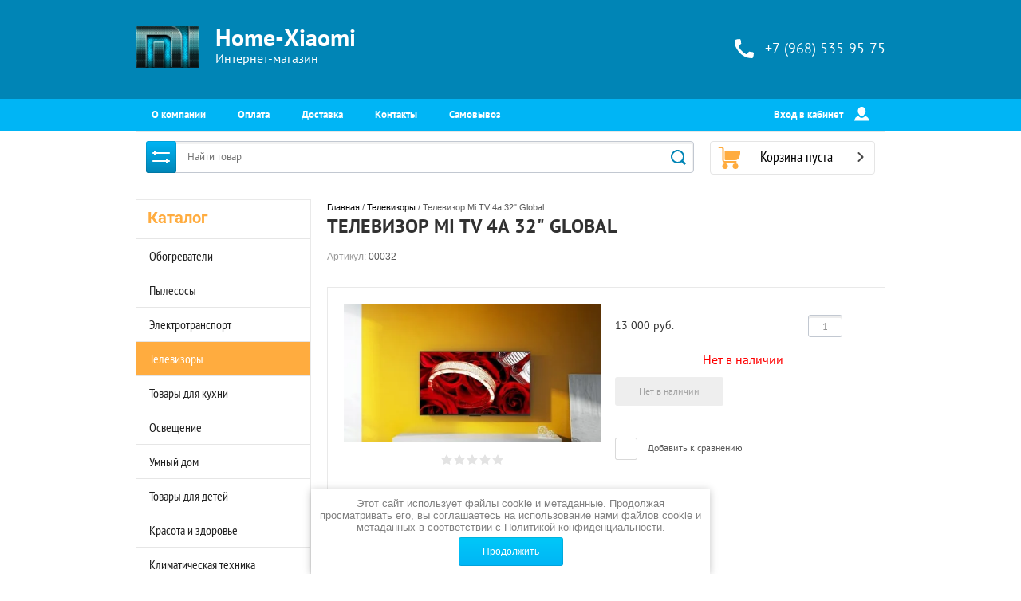

--- FILE ---
content_type: text/html; charset=utf-8
request_url: https://home-xiaomi.ru/magazin/product/televizor-mi-tv-4a-32-global
body_size: 17655
content:

	<!doctype html><html lang="ru"><head><meta charset="utf-8"><meta name="robots" content="all"/><title>Телевизор Mi TV 4a 32&quot; Global</title><meta name="description" content="Телевизор Mi TV 4a 32&quot; Global"><meta name="keywords" content="Телевизор Mi TV 4a 32&quot; Global"><meta name="SKYPE_TOOLBAR" content="SKYPE_TOOLBAR_PARSER_COMPATIBLE"><meta name="viewport" content="width=device-width, initial-scale=1.0, maximum-scale=1.0, user-scalable=no"><meta name="format-detection" content="telephone=no"><meta http-equiv="x-rim-auto-match" content="none"><script src="/g/libs/jquery/1.10.1/jquery.min.js"></script>	<link rel="stylesheet" href="/g/css/styles_articles_tpl.css">
<meta name="yandex-verification" content="3691e92c24727d62" />
<meta name="yandex-verification" content="41143765051d5fd1" />

            <!-- 46b9544ffa2e5e73c3c971fe2ede35a5 -->
            <script src='/shared/s3/js/lang/ru.js'></script>
            <script src='/shared/s3/js/common.min.js'></script>
        <link rel='stylesheet' type='text/css' href='/shared/s3/css/calendar.css' /><link rel='stylesheet' type='text/css' href='/shared/highslide-4.1.13/highslide.min.css'/>
<script type='text/javascript' src='/shared/highslide-4.1.13/highslide-full.packed.js'></script>
<script type='text/javascript'>
hs.graphicsDir = '/shared/highslide-4.1.13/graphics/';
hs.outlineType = null;
hs.showCredits = false;
hs.lang={cssDirection:'ltr',loadingText:'Загрузка...',loadingTitle:'Кликните чтобы отменить',focusTitle:'Нажмите чтобы перенести вперёд',fullExpandTitle:'Увеличить',fullExpandText:'Полноэкранный',previousText:'Предыдущий',previousTitle:'Назад (стрелка влево)',nextText:'Далее',nextTitle:'Далее (стрелка вправо)',moveTitle:'Передвинуть',moveText:'Передвинуть',closeText:'Закрыть',closeTitle:'Закрыть (Esc)',resizeTitle:'Восстановить размер',playText:'Слайд-шоу',playTitle:'Слайд-шоу (пробел)',pauseText:'Пауза',pauseTitle:'Приостановить слайд-шоу (пробел)',number:'Изображение %1/%2',restoreTitle:'Нажмите чтобы посмотреть картинку, используйте мышь для перетаскивания. Используйте клавиши вперёд и назад'};</script>
<link rel="icon" href="/favicon.ico" type="image/x-icon">
<link rel="apple-touch-icon" href="/touch-icon-iphone.png">
<link rel="apple-touch-icon" sizes="76x76" href="/touch-icon-ipad.png">
<link rel="apple-touch-icon" sizes="120x120" href="/touch-icon-iphone-retina.png">
<link rel="apple-touch-icon" sizes="152x152" href="/touch-icon-ipad-retina.png">
<meta name="msapplication-TileImage" content="/touch-w8-mediumtile.png"/>
<meta name="msapplication-square70x70logo" content="/touch-w8-smalltile.png" />
<meta name="msapplication-square150x150logo" content="/touch-w8-mediumtile.png" />
<meta name="msapplication-wide310x150logo" content="/touch-w8-widetile.png" />
<meta name="msapplication-square310x310logo" content="/touch-w8-largetile.png" />

<!--s3_require-->
<link rel="stylesheet" href="/g/basestyle/1.0.1/user/user.css" type="text/css"/>
<link rel="stylesheet" href="/g/basestyle/1.0.1/user/user.red.css" type="text/css"/>
<script type="text/javascript" src="/g/basestyle/1.0.1/user/user.js" async></script>
<!--/s3_require-->
<link rel="stylesheet" href="/t/v3593/images/css/theme.scss.css"><!--[if lt IE 10]><script src="/g/libs/ie9-svg-gradient/0.0.1/ie9-svg-gradient.min.js"></script><script src="/g/libs/jquery-placeholder/2.0.7/jquery.placeholder.min.js"></script><script src="/g/libs/jquery-textshadow/0.0.1/jquery.textshadow.min.js"></script><script src="/g/s3/misc/ie/0.0.1/ie.js"></script><![endif]--><!--[if lt IE 9]><script src="/g/libs/html5shiv/html5.js"></script><![endif]--><link rel="stylesheet" href="/t/v3593/images/css/site_addons.scss.css"></head><body><div class="overlay"></div><div class="site-wrapper"><header role="banner" class="site-header"><div class="header-top-block"><div class="header-top-block-in"><div class="site-name-wrap"><a class="logo" href="https://home-xiaomi.ru"><img src="/thumb/2/GLwfuIdpndOLgxdSPE53hA/r/d/logotip_0.png" width="80" height="53" alt="Home-Xiaomi"></a><div class="name-besc-wrapp"><a class="comapany-name" title="На главную страницу" href="https://home-xiaomi.ru">Home-Xiaomi</a><div class="site-descriptor site-name-desc">Интернет-магазин</div></div></div><div class="contacts-top-wrapper"><div class="addres-top"><div class="addres-body"></div></div><div class="site-phones phone-block"><svg id="SvgjsSvg1029" version="1.1" width="24" height="24" viewBox="0 0 24 24"><defs id="SvgjsDefs1030"></defs><path id="SvgjsPath1031" d="M1053.22 69.28C1053.22 69.28 1055 69.61 1055 71.06C1055 71.06 1054.75 74.33 1054.31 75.38C1053.8799999999999 76.42999999999999 1053.6699999999998 77 1052.54 77C1050.78 77 1046.08 76.38 1044.28 75.38C1038.36 72.08999999999999 1036.3 69.96 1032.71 63.48C1031.39 61.099999999999994 1031 58.3 1031 55.44C1031 54.3 1031.74 54.05 1032.71 53.69C1033.67 53.32 1036.98 53 1036.98 53C1038.63 53 1038.7 54.75 1038.7 54.75L1039.25 58.83C1039.25 58.83 1035.98 61.629999999999995 1035.98 62.33C1037.58 65.92 1041.92 70.46 1045.6200000000001 72.06C1046.2900000000002 72.06 1049.15 68.73 1049.15 68.73Z " fill="#ffffff" fill-opacity="1" transform="matrix(1,0,0,1,-1031,-53)"></path></svg><div class="number"><a href="tel:+7 (968) 535-95-75">+7 (968) 535-95-75</a></div></div></div></div></div><div class="header-bottom-panel"><div class="header-bottom-panel-inner"><div class="menu-ico"></div><nav class="menu-top-wrap"><div class="menu-top-in"><ul class="menu-top"><li><a href="/o-kompanii" >О компании</a></li><li><a href="/oplata" >Оплата</a></li><li><a href="/dostavka" >Доставка</a></li><li><a href="/kontakty" >Контакты</a></li><li><a href="/samovyvoz" >Самовывоз</a></li></ul></div><div class="login-top">Вход в кабинет<svg id="SvgjsSvg1035" version="1.1" width="19" height="18" viewBox="0 0 19 18"><defs id="SvgjsDefs1036"></defs><path id="SvgjsPath1037" d="M1176.99 142.9C1175.42 142.9 1173.65 144.08 1173.04 145.53L1172.06 147.85C1171.8899999999999 148.26 1172.1 148.59 1172.55 148.59L1190.1399999999999 148.59C1190.58 148.59 1190.8 148.26 1190.62 147.85L1189.6499999999999 145.53C1189.03 144.08 1187.2599999999998 142.9 1185.6899999999998 142.9L1185.1999999999998 142.9C1184.6399999999999 143.43 1184.2399999999998 143.76000000000002 1184.2399999999998 143.76000000000002C1182.6399999999999 145.28000000000003 1180.0099999999998 145.3 1178.4299999999998 143.77C1178.4299999999998 143.77 1178.0099999999998 143.44 1177.4499999999998 142.9ZM1176.54 135.79C1176.54 133.15 1178.7 131 1181.34 131C1183.99 131 1186.1399999999999 133.15 1186.1399999999999 135.8L1186.1399999999999 136.65C1186.1399999999999 139.03 1183.7499999999998 141.57 1183.7499999999998 141.57C1182.4199999999998 143.32999999999998 1180.2199999999998 143.35999999999999 1178.9099999999999 141.57999999999998C1178.9099999999999 141.57999999999998 1176.54 139.07999999999998 1176.54 136.73Z " fill="#ffffff" fill-opacity="1" transform="matrix(1,0,0,1,-1172,-131)"></path></svg><span class="login-close"></span></div></nav><div class="search-icon"></div></div></div><div class="header-bottom-panel2"><div class="header-bottom-panel2-in"><div class="search-wrapper">
	
<div class="shop2-block search-form ">
	<div class="block-title">
		<strong title="Расширенный поиск">
			Расширенный поиск
			<svg id="SvgjsSvg1032" version="1.1" width="22" height="16" viewBox="0 0 22 16"><defs id="SvgjsDefs1033"></defs><path id="SvgjsPath1034" d="M292 189L293 189L293 188C293 187.44772 293.44772 187 294 187L295 187C295.55228 187 296 187.44772 296 188L296 189L312 189C312.55228 189 313 189.44772 313 190C313 190.55228 312.55228 191 312 191L296 191L296 192C296 192.55228 295.55228 193 295 193L294 193C293.44772 193 293 192.55228 293 192L293 191L292 191C291.44772 191 291 190.55228 291 190C291 189.44772 291.44772 189 292 189ZM292 199L308 199L308 198C308 197.44772 308.44772 197 309 197L310 197C310.55228 197 311 197.44772 311 198L311 199L312 199C312.55228 199 313 199.44772 313 200C313 200.55228 312.55228 201 312 201L311 201L311 202C311 202.55228 310.55228 203 310 203L309 203C308.44772 203 308 202.55228 308 202L308 201L292 201C291.44772 201 291 200.55228 291 200C291 199.44772 291.44772 199 292 199Z " fill="#ffffff" fill-opacity="1" transform="matrix(1,0,0,1,-291,-187)"></path></svg></strong>
		<strong class="mobile" title="Расширенный поиск">
			Расширенный поиск
			<svg id="SvgjsSvg1032" version="1.1" width="22" height="16" viewBox="0 0 22 16"><defs id="SvgjsDefs1033"></defs><path id="SvgjsPath1034" d="M292 189L293 189L293 188C293 187.44772 293.44772 187 294 187L295 187C295.55228 187 296 187.44772 296 188L296 189L312 189C312.55228 189 313 189.44772 313 190C313 190.55228 312.55228 191 312 191L296 191L296 192C296 192.55228 295.55228 193 295 193L294 193C293.44772 193 293 192.55228 293 192L293 191L292 191C291.44772 191 291 190.55228 291 190C291 189.44772 291.44772 189 292 189ZM292 199L308 199L308 198C308 197.44772 308.44772 197 309 197L310 197C310.55228 197 311 197.44772 311 198L311 199L312 199C312.55228 199 313 199.44772 313 200C313 200.55228 312.55228 201 312 201L311 201L311 202C311 202.55228 310.55228 203 310 203L309 203C308.44772 203 308 202.55228 308 202L308 201L292 201C291.44772 201 291 200.55228 291 200C291 199.44772 291.44772 199 292 199Z " fill="#ffffff" fill-opacity="1" transform="matrix(1,0,0,1,-291,-187)"></path></svg></strong>			
		<span>&nbsp;</span>
	</div>
	<div class="block-body">
		<div class="close-search-mobile"></div>
		<div class="block-title">
			<svg id="SvgjsSvg1032" version="1.1" width="22" height="16" viewBox="0 0 22 16"><defs id="SvgjsDefs1033"></defs><path id="SvgjsPath1034" d="M292 189L293 189L293 188C293 187.44772 293.44772 187 294 187L295 187C295.55228 187 296 187.44772 296 188L296 189L312 189C312.55228 189 313 189.44772 313 190C313 190.55228 312.55228 191 312 191L296 191L296 192C296 192.55228 295.55228 193 295 193L294 193C293.44772 193 293 192.55228 293 192L293 191L292 191C291.44772 191 291 190.55228 291 190C291 189.44772 291.44772 189 292 189ZM292 199L308 199L308 198C308 197.44772 308.44772 197 309 197L310 197C310.55228 197 311 197.44772 311 198L311 199L312 199C312.55228 199 313 199.44772 313 200C313 200.55228 312.55228 201 312 201L311 201L311 202C311 202.55228 310.55228 203 310 203L309 203C308.44772 203 308 202.55228 308 202L308 201L292 201C291.44772 201 291 200.55228 291 200C291 199.44772 291.44772 199 292 199Z " fill="#ffffff" fill-opacity="1" transform="matrix(1,0,0,1,-291,-187)"></path></svg><strong>Расширенный поиск</strong>
			<span>&nbsp;</span>
		</div>	
		<form action="/magazin/search" enctype="multipart/form-data">
			<input type="hidden" name="sort_by" value=""/>
			
							<div class="row clear-self">
					<div class="param-wrap param_range price range_slider_wrapper">
	                    <div class="td param-body">
	                        <div class="price_range clear-self">
	                        	<label class="range min">
	                        		<span class="text-small">от</span>
	                                <input name="s[price][min]" type="text" size="5" class="small low" value="0" />
	                            </label>
	                            <label class="range max">    
	                            	<span class="text-small">до</span>
	    							<input name="s[price][max]" type="text" size="5" class="small hight" value="250000" />
	    						</label>	
	                        </div>
	                        <div class="input_range_slider"></div>
	                    </div>
	                </div>
				</div>
			
			
							<div class="row">
					<label class="row-title" for="shop2-article">Артикул:</label>
					<input type="text" name="s[article]" id="shop2-article" value="" />
				</div>
			
							<div class="row">
					<label class="row-title" for="shop2-text">Текст:</label>
					<input type="text" name="search_text" size="20" id="shop2-text"  value="" />
				</div>
			
			
							<div class="row">
					<div class="row-title">Выберите категорию:</div>
					<select name="s[folder_id]" id="s[folder_id]">
						<option value="">Все</option>
																																		<option value="787958861" >
									 Обогреватели
								</option>
																												<option value="787959061" >
									 Пылесосы
								</option>
																												<option value="787959261" >
									 Электротранспорт
								</option>
																												<option value="787959461" >
									 Телевизоры
								</option>
																												<option value="787959861" >
									 Товары для кухни
								</option>
																												<option value="788894461" >
									 Освещение
								</option>
																												<option value="788895661" >
									 Умный дом
								</option>
																												<option value="788905861" >
									 Товары для детей
								</option>
																												<option value="788906461" >
									 Красота и здоровье
								</option>
																												<option value="788915461" >
									 Климатическая техника
								</option>
																												<option value="792535061" >
									 Товары для дома
								</option>
																												<option value="792545461" >
									 Товары для путешествий
								</option>
																												<option value="794712861" >
									 Ноутбуки
								</option>
																												<option value="798606461" >
									 Аксессуары для телефонов
								</option>
																												<option value="800233461" >
									 Часы
								</option>
																												<option value="801079261" >
									 Одежда
								</option>
																												<option value="801482261" >
									 Товары для авто
								</option>
																												<option value="802448261" >
									 Товары для животных
								</option>
																												<option value="803758861" >
									 Чемоданы и рюкзаки
								</option>
																												<option value="806076461" >
									 Отдых и досуг
								</option>
																												<option value="806267461" >
									 Ремонт и строительство
								</option>
																												<option value="808818061" >
									 Товары для спорта
								</option>
																												<option value="812306261" >
									 Разное
								</option>
																												<option value="819299461" >
									 Мониторы
								</option>
																												<option value="826389061" >
									 Мебель
								</option>
																												<option value="829001461" >
									 Смартфоны
								</option>
																												<option value="829992661" >
									 Сетевое оборудование
								</option>
																												<option value="66751651" >
									 Аксессуары
								</option>
																												<option value="89463651" >
									 Стиральные машины
								</option>
																												<option value="89464651" >
									 Холодильники
								</option>
																												<option value="139013902" >
									 Роботы-пылесосы Tesvor
								</option>
																												<option value="159069102" >
									 Саундбары
								</option>
																												<option value="173796702" >
									 Детские коляски Dearest
								</option>
																												<option value="195850102" >
									 Акустика
								</option>
																												<option value="217825902" >
									 Электросамокаты Kugoo
								</option>
																												<option value="102798104" >
									 OLLIN PROFESSIONAL
								</option>
																												<option value="118898104" >
									 Акустика Tronsmart
								</option>
																												<option value="97550705" >
									 Уцененная техника
								</option>
																												<option value="23851106" >
									 Медицинские товары AND
								</option>
																												<option value="39579106" >
									 Очки виртуальной реальности
								</option>
																												<option value="164368306" >
									 Игровые приставки
								</option>
																												<option value="250092706" >
									 Планшеты
								</option>
																												<option value="89424107" >
									 Акустика JBL
								</option>
																												<option value="107226907" >
									 Техника Dyson
								</option>
																												<option value="146969107" >
									 Кофемашины
								</option>
																												<option value="138711508" >
									 Проекторы
								</option>
																												<option value="139179508" >
									 Термосы и термокружки
								</option>
																												<option value="175150108" >
									 Конструкторы
								</option>
																												<option value="237368308" >
									 Принтеры
								</option>
																		</select>
				</div>

				<div id="shop2_search_custom_fields"></div>
			
						<div id="shop2_search_global_fields">
				
							</div>
						
							<div class="row">
					<div class="row-title">Производитель:</div>
					<select name="s[vendor_id]">
						<option value="">Все</option>          
													<option value="171486461" >Производитель 1</option>
													<option value="171488261" >Производитель 10</option>
													<option value="171488461" >Производитель 11</option>
													<option value="171488661" >Производитель 12</option>
													<option value="171488861" >Производитель 13</option>
													<option value="171489061" >Производитель 14</option>
													<option value="171489261" >Производитель 15</option>
													<option value="171489461" >Производитель 16</option>
													<option value="171489661" >Производитель 17</option>
													<option value="171489861" >Производитель 18</option>
													<option value="171486661" >Производитель 2</option>
													<option value="171486861" >Производитель 3</option>
													<option value="171487061" >Производитель 4</option>
													<option value="171487261" >Производитель 5</option>
													<option value="171487461" >Производитель 6</option>
													<option value="171487661" >Производитель 7</option>
													<option value="171487861" >Производитель 8</option>
													<option value="171488061" >Производитель 9</option>
											</select>
				</div>
			
							<div class="row">
					<div class="row-title">Новинка:</div>
					<select name="s[new]">
						<option value="">Все</option>
						<option value="1">да</option>
						<option value="0">нет</option>
					</select>
				</div>
			
							<div class="row">
					<div class="row-title">Спецпредложение:</div>
					<select name="s[special]">
						<option value="">Все</option>
						<option value="1">да</option>
						<option value="0">нет</option>
					</select>
				</div>
			
							<div class="row">
					<div class="row-title">Результатов на странице:</div>
					<select name="s[products_per_page]">
																										<option value="5">5</option>
																				<option value="20">20</option>
																				<option value="35">35</option>
																				<option value="50">50</option>
																				<option value="65">65</option>
																				<option value="80">80</option>
																				<option value="95">95</option>
											</select>
				</div>
			
			<div class="clear-container"></div>
			<div class="row">
				<button type="submit" class="search-btn">Найти</button>
			</div>
		<re-captcha data-captcha="recaptcha"
     data-name="captcha"
     data-sitekey="6LcYvrMcAAAAAKyGWWuW4bP1De41Cn7t3mIjHyNN"
     data-lang="ru"
     data-rsize="invisible"
     data-type="image"
     data-theme="light"></re-captcha></form>
		<div class="clear-container"></div>
	</div>
</div><!-- Search Form --><form class="search-form" action="/magazin/search" enctype="multipart/form-data"><input type="text" class="search-text" placeholder="Найти товар" name="s[name]" value="" /><input class="search-button" type="submit" value="" /><re-captcha data-captcha="recaptcha"
     data-name="captcha"
     data-sitekey="6LcYvrMcAAAAAKyGWWuW4bP1De41Cn7t3mIjHyNN"
     data-lang="ru"
     data-rsize="invisible"
     data-type="image"
     data-theme="light"></re-captcha></form><div class="close-search"></div></div><div id="shop2-cart-preview" class=" active">
		<div class="cart-top-wrap empty">
		Корзина пуста
		<div class="cart-total">0</div>
	</div>	
	</div></div></div></header> <!-- .site-header --><div class="site-container"><aside role="complementary" class="site-sidebar left"><div class="close-folders"></div><div class="folders-shared-wrapper"><div class="categories_title">Каталог</div><ul class="folders-shared"><li><a href="/magazin/folder/obogrevateli" >Обогреватели</a></li><li><a href="/magazin/folder/pylesosy" >Пылесосы</a></li><li><a href="/magazin/folder/elektrosamokaty" >Электротранспорт</a></li><li class="opened active"><a href="/magazin/folder/televizory" >Телевизоры</a></li><li><a href="/magazin/folder/mikrovolnovye-pechi" >Товары для кухни</a></li><li><a href="/magazin/folder/osveshchenie" >Освещение</a></li><li><a href="/magazin/folder/umnyj-dom" >Умный дом</a></li><li><a href="/magazin/folder/tovary-dlya-detej" >Товары для детей</a></li><li><a href="/magazin/folder/krasota-i-zdorove" >Красота и здоровье</a></li><li><a href="/magazin/folder/klimaticheskaya-tehnika" >Климатическая техника</a></li><li><a href="/magazin/folder/tovary-dlya-doma" >Товары для дома</a></li><li><a href="/magazin/folder/tovary-dlya-puteshestvij" >Товары для путешествий</a></li><li><a href="/magazin/folder/noutbuki" >Ноутбуки</a></li><li><a href="/magazin/folder/aksessuary-dlya-telefonov" >Аксессуары для телефонов</a></li><li><a href="/magazin/folder/aksessuary" >Часы</a></li><li><a href="/magazin/folder/odezhda" >Одежда</a></li><li><a href="/magazin/folder/tovary-dlya-avtolyubitelej" >Товары для авто</a></li><li><a href="/magazin/folder/tovary-dlya-zhivotnyh" >Товары для животных</a></li><li><a href="/magazin/folder/ryukzaki-i-sumki" >Чемоданы и рюкзаки</a></li><li><a href="/magazin/folder/otdyh-i-dosug" >Отдых и досуг</a></li><li><a href="/magazin/folder/remont-i-stroitelstvo" >Ремонт и строительство</a></li><li><a href="/magazin/folder/tovary-dlya-sporta" >Товары для спорта</a></li><li><a href="/magazin/folder/raznoe" >Разное</a></li><li><a href="/magazin/folder/monitory" >Мониторы</a></li><li><a href="/magazin/folder/mebel" >Мебель</a></li><li><a href="/magazin/folder/smartfony" >Смартфоны</a></li><li><a href="/magazin/folder/setevoe-oborudovanie" >Сетевое оборудование</a></li><li><a href="/magazin/folder/aksessuary-1" >Аксессуары</a></li><li><a href="/magazin/folder/stiralnye-mashiny" >Стиральные машины</a></li><li><a href="/magazin/folder/holodilniki" >Холодильники</a></li><li><a href="/magazin/folder/roboty-pylesosy-tesvor" >Роботы-пылесосы Tesvor</a></li><li><a href="/magazin/folder/saundbary" >Саундбары</a></li><li><a href="/magazin/folder/detskie-kolyaski-yoya" >Детские коляски Dearest</a></li><li><a href="/magazin/folder/akustika" >Акустика</a></li><li><a href="/magazin/folder/elektrosamokaty-kugoo" >Электросамокаты Kugoo</a></li><li><a href="/magazin/folder/ollin-professional" >OLLIN PROFESSIONAL</a></li><li><a href="/magazin/folder/naushniki-tronsmart" >Акустика Tronsmart</a></li><li><a href="/magazin/folder/ucenennaya-tehnika" >Уцененная техника</a></li><li><a href="/magazin/folder/medicinskie-tovary-and" >Медицинские товары AND</a></li><li><a href="/magazin/folder/ochki-virtualnoj-realnosti" >Очки виртуальной реальности</a></li><li><a href="/magazin/folder/igrovye-pristavki" >Игровые приставки</a></li><li><a href="/magazin/folder/planshety" >Планшеты</a></li><li><a href="/magazin/folder/akustika-jbl" >Акустика JBL</a></li><li><a href="/magazin/folder/dyson" >Техника Dyson</a></li><li><a href="/magazin/folder/kofemashiny" >Кофемашины</a></li><li><a href="/magazin/folder/proektory" >Проекторы</a></li><li><a href="/magazin/folder/termosy-i-termokruzhki" >Термосы и термокружки</a></li><li><a href="/magazin/folder/konstruktory" >Конструкторы</a></li><li><a href="/magazin/folder/printery" >Принтеры</a></li></ul><div id="menu" class="mobile-left-panel slideout-menu"><div class="categories-wrap_mobile"><ul class="categories_mobile"><li class="categories_title mobile_title">Каталог</li><li ><a href="/magazin/folder/obogrevateli">Обогреватели</a></li><li ><a href="/magazin/folder/pylesosy">Пылесосы</a></li><li ><a href="/magazin/folder/elektrosamokaty">Электротранспорт</a></li><li ><a href="/magazin/folder/televizory">Телевизоры</a></li><li ><a href="/magazin/folder/mikrovolnovye-pechi">Товары для кухни</a></li><li ><a href="/magazin/folder/osveshchenie">Освещение</a></li><li ><a href="/magazin/folder/umnyj-dom">Умный дом</a></li><li ><a href="/magazin/folder/tovary-dlya-detej">Товары для детей</a></li><li ><a href="/magazin/folder/krasota-i-zdorove">Красота и здоровье</a></li><li ><a href="/magazin/folder/klimaticheskaya-tehnika">Климатическая техника</a></li><li ><a href="/magazin/folder/tovary-dlya-doma">Товары для дома</a></li><li ><a href="/magazin/folder/tovary-dlya-puteshestvij">Товары для путешествий</a></li><li ><a href="/magazin/folder/noutbuki">Ноутбуки</a></li><li ><a href="/magazin/folder/aksessuary-dlya-telefonov">Аксессуары для телефонов</a></li><li ><a href="/magazin/folder/aksessuary">Часы</a></li><li ><a href="/magazin/folder/odezhda">Одежда</a></li><li ><a href="/magazin/folder/tovary-dlya-avtolyubitelej">Товары для авто</a></li><li ><a href="/magazin/folder/tovary-dlya-zhivotnyh">Товары для животных</a></li><li ><a href="/magazin/folder/ryukzaki-i-sumki">Чемоданы и рюкзаки</a></li><li ><a href="/magazin/folder/otdyh-i-dosug">Отдых и досуг</a></li><li ><a href="/magazin/folder/remont-i-stroitelstvo">Ремонт и строительство</a></li><li ><a href="/magazin/folder/tovary-dlya-sporta">Товары для спорта</a></li><li ><a href="/magazin/folder/raznoe">Разное</a></li><li ><a href="/magazin/folder/monitory">Мониторы</a></li><li ><a href="/magazin/folder/mebel">Мебель</a></li><li ><a href="/magazin/folder/smartfony">Смартфоны</a></li><li ><a href="/magazin/folder/setevoe-oborudovanie">Сетевое оборудование</a></li><li ><a href="/magazin/folder/aksessuary-1">Аксессуары</a></li><li ><a href="/magazin/folder/stiralnye-mashiny">Стиральные машины</a></li><li ><a href="/magazin/folder/holodilniki">Холодильники</a></li><li ><a href="/magazin/folder/roboty-pylesosy-tesvor">Роботы-пылесосы Tesvor</a></li><li ><a href="/magazin/folder/saundbary">Саундбары</a></li><li ><a href="/magazin/folder/detskie-kolyaski-yoya">Детские коляски Dearest</a></li><li ><a href="/magazin/folder/akustika">Акустика</a></li><li ><a href="/magazin/folder/elektrosamokaty-kugoo">Электросамокаты Kugoo</a></li><li ><a href="/magazin/folder/ollin-professional">OLLIN PROFESSIONAL</a></li><li ><a href="/magazin/folder/naushniki-tronsmart">Акустика Tronsmart</a></li><li ><a href="/magazin/folder/ucenennaya-tehnika">Уцененная техника</a></li><li ><a href="/magazin/folder/medicinskie-tovary-and">Медицинские товары AND</a></li><li ><a href="/magazin/folder/ochki-virtualnoj-realnosti">Очки виртуальной реальности</a></li><li ><a href="/magazin/folder/igrovye-pristavki">Игровые приставки</a></li><li ><a href="/magazin/folder/planshety">Планшеты</a></li><li ><a href="/magazin/folder/akustika-jbl">Акустика JBL</a></li><li ><a href="/magazin/folder/dyson">Техника Dyson</a></li><li ><a href="/magazin/folder/kofemashiny">Кофемашины</a></li><li ><a href="/magazin/folder/proektory">Проекторы</a></li><li ><a href="/magazin/folder/termosy-i-termokruzhki">Термосы и термокружки</a></li><li ><a href="/magazin/folder/konstruktory">Конструкторы</a></li><li ><a href="/magazin/folder/printery">Принтеры</a></li></ul></div></div></div><nav class="menu-left-wrapper"><ul class="menu-left"><li class="opened active"><a href="/" >Главная</a></li></ul></nav><div class="informers">Уважаемые, покупатели! 

Обращаем Ваше внимание на то, что информация, указанная на сайте, представлена в ознакомительных целях и ни на каких условиях не является публичной офертой, определяемой положениями п.2 Статьи 437 Гражданского кодекса РФ. Компания-производитель оставляет за собой право без предварительных уведомлений изменять технические характеристики и комплектацию товара.</div></aside><main role="main" class="site-main"><div class="site-main__inner">
<div class="site-path" data-url="/"><a href="/">Главная</a> / <a href="/magazin/folder/televizory">Телевизоры</a> / Телевизор Mi TV 4a 32" Global</div><h1>Телевизор Mi TV 4a 32&quot; Global</h1>
	<div class="shop2-cookies-disabled shop2-warning hide"></div>
	
	
	
		
							
			
							
			
							
			
		
					


	
					
	
	
					<div class="shop2-product-article"><span>Артикул:</span> 00032</div>
	
	
<form method="post"	action="/magazin?mode=cart&amp;action=add" accept-charset="utf-8" class="shop2-product">

	<input type="hidden" name="kind_id" value="2699896861"/>
	<input type="hidden" name="product_id" value="2170773661"/>
	<input type="hidden" name="meta" value='null'/>

	<div class="product-side-l">
						<div class="product-image" >
						<a href="/d/mitv4a2.jpg">
				<img src="/thumb/2/RU1GikYcBOwfxgnVOzrrug/450r450/d/mitv4a2.jpg" alt="Телевизор Mi TV 4a 32&quot; Global" title="Телевизор Mi TV 4a 32&quot; Global" />
			</a>
			<div class="verticalMiddle"></div>
								</div>
			
	
	<div class="tpl-rating-block">Рейтинг:<div class="tpl-stars"><div class="tpl-rating" style="width: 0%;"></div></div>(0 голосов)</div>

					<div class="product-thumbnails">
			<ul>
																															<li>
						<a class="sm_image" href="/d/44543578a8073485e794d2e5d180212f.jpg">
							<img src="/thumb/2/qLHsrJfv0L5TjIKs5i5r5A/140r140/d/44543578a8073485e794d2e5d180212f.jpg" alt="Телевизор Mi TV 4a 32&quot; Global" title="Телевизор Mi TV 4a 32&quot; Global" />
						</a>
						<div class="verticalMiddle"></div>
					</li>
									<li>
						<a class="sm_image" href="/d/mitv4a1a43.jpg">
							<img src="/thumb/2/WfBW6v2ZHctDr5PmHFPOXw/140r140/d/mitv4a1a43.jpg" alt="Телевизор Mi TV 4a 32&quot; Global" title="Телевизор Mi TV 4a 32&quot; Global" />
						</a>
						<div class="verticalMiddle"></div>
					</li>
									<li>
						<a class="sm_image" href="/d/mitv4a65icon.jpg">
							<img src="/thumb/2/e4wLFS71VWvLCMDZEjopJQ/140r140/d/mitv4a65icon.jpg" alt="Телевизор Mi TV 4a 32&quot; Global" title="Телевизор Mi TV 4a 32&quot; Global" />
						</a>
						<div class="verticalMiddle"></div>
					</li>
									<li>
						<a class="sm_image" href="/d/mitv4a5.jpg">
							<img src="/thumb/2/BwPNZqoYWOUyqOgb1McEDQ/140r140/d/mitv4a5.jpg" alt="Телевизор Mi TV 4a 32&quot; Global" title="Телевизор Mi TV 4a 32&quot; Global" />
						</a>
						<div class="verticalMiddle"></div>
					</li>
									<li>
						<a class="sm_image" href="/d/mitv4a6.jpg">
							<img src="/thumb/2/P5TLRXClZZu4WoxfZtgqqA/140r140/d/mitv4a6.jpg" alt="Телевизор Mi TV 4a 32&quot; Global" title="Телевизор Mi TV 4a 32&quot; Global" />
						</a>
						<div class="verticalMiddle"></div>
					</li>
									<li>
						<a class="sm_image" href="/d/mitv4a7.jpg">
							<img src="/thumb/2/HQ94t2sQp4BR-WMQJ-LHeQ/140r140/d/mitv4a7.jpg" alt="Телевизор Mi TV 4a 32&quot; Global" title="Телевизор Mi TV 4a 32&quot; Global" />
						</a>
						<div class="verticalMiddle"></div>
					</li>
							</ul>
		</div>
				
	</div>
	<div class="product-side-r">
		
		<div class="product-note">
			
		</div>
					
			
		
					<div class="form-add">
				<div class="product-price">
						
						<div class="price-current">
		<strong>13&nbsp;000</strong> руб.			</div>
				</div>

				
				
	<div class="product-amount">
					<div class="amount-title">Количество:</div>
							<div class="shop2-product-amount disabled">
				<button type="button" disabled="disabled">&#8722;</button><input type="text" maxlength="4" disabled="disabled" value="1" /><button type="button" disabled="disabled">&#43;</button>
			</div>
			</div>

			</div>
						
			            	<div class="prod_count">
            		Нет в наличии
            	</div>
                        
				
			<button class="shop2-product-btn type-3 notavailable" disabled="disabled" type="submit">
			<span>Нет в наличии</span>
		</button>
	

<input type="hidden" value="Телевизор Mi TV 4a 32&quot; Global" class="product_name" />
<input type="hidden" value="https://home-xiaomi.ru/magazin/product/televizor-mi-tv-4a-32-global" class="product_link" />		
		<div class="clear-float"></div>

					<div class="product-details">
				

 

				<div class="product-compare">
		<label>
			<input type="checkbox" value="2699896861"/>
			<span class="checkbox-style"></span>				
			Добавить к сравнению
		</label>
	</div>
									<div class="yashare">
						
						<script type="text/javascript">(function() {
						  if (window.pluso)if (typeof window.pluso.start == "function") return;
						  if (window.ifpluso==undefined) { window.ifpluso = 1;
						    var d = document, s = d.createElement('script'), g = 'getElementsByTagName';
						    s.type = 'text/javascript'; s.charset='UTF-8'; s.async = true;
						    s.src = ('https:' == window.location.protocol ? 'https' : 'http')  + '://share.pluso.ru/pluso-like.js';
						    var h=d[g]('body')[0];
						    h.appendChild(s);
						  }})();</script>
						<div class="pluso" data-background="transparent" data-options="medium,square,line,horizontal,nocounter,theme=04" data-services="vkontakte,facebook,twitter,odnoklassniki,moimir,google"></div>
						
					</div>
								<div class="shop2-clear-container"></div>
			</div>
			</div>
	<div class="shop2-clear-container"></div>
<re-captcha data-captcha="recaptcha"
     data-name="captcha"
     data-sitekey="6LcYvrMcAAAAAKyGWWuW4bP1De41Cn7t3mIjHyNN"
     data-lang="ru"
     data-rsize="invisible"
     data-type="image"
     data-theme="light"></re-captcha></form><!-- Product -->

	



	<div id="product_tabs" class="shop2-product-data-wrapper shop-product-data">
					<ul class="shop2-product-tabs">
				<li class="active-tab"><a href="#shop2-tabs-2">Описание</a></li><li ><a href="#shop2-tabs-4">Отзывы</a></li>
			</ul>

						<div class="shop2-product-desc">
				
				
								<div class="desc-area active-area" id="shop2-tabs-2">
					!!Оригинальная Глобальная версия!!<br />
Количество ограничено!<br />
Главные характеристики<br />
Производитель Xiaomi<br />
Тип ЖК-телевизор<br />
Вес (g) 3940<br />
Цвет Черный<br />
Основные характеристики<br />
Память и процессор<br />
Объем оперативной памяти 1 ГБ<br />
Объем встроенной памяти 4 ГБ<br />
Процессор Amlogic 962-SX<br />
Количество ядер процессора 4<br />
Макс. частота процессора 1.5 ГГц<br />
Видеопроцессор Mali-T450<br />
Частота графического процессора 750 МГц<br />
Звук<br />
Встроенный динамик 2 х 5 Вт<br />
Мультимедийные возможности<br />
Поддерживаемые кодеки H.263, H.264, H.265, MPEG 1/2/4, WMV3, VC-1<br />
Экран<br />
Диагональ (дюйм) 32<br />
Разрешение экрана 1366 x 768<br />
Угол обзора экрана 78&deg;<br />
Производитель матрицы LG<br />
Скорость отклика 6.5 мс<br />
Частота обновления 60 Гц<br />
Прошивка<br />
Прошивка Глобальная версия<br />
Связь<br />
Тип подключения Wi-Fi<br />
Wi-Fi802.11 b/g/n, 2.4 ГГц<br />
Общие характеристики<br />
Вес без подставки 3900<br />
Крепление VESA 100 x 100 мм<br />
Размеры с подставкой 733 x 478 x 180 мм<br />
Размеры без подставки 733 х 435 мм<br />
Контрастность 3000:1<br />
Интерфейсы<br />
Порты2x HDMI (включая ARC), 1х USB, 1x Ethernet, 1x S/PDIF, 1x DTMB, 1x AV<br />
Мультимедиа<br />
АудиоDolby Audio, DTS-HD<br />
Поддерживаемые форматыRM, FLV, MOV, AVI, MKV, TS, MP4
					<div class="shop2-clear-container"></div>
				</div>
								
								
				
				

									<div class="desc-area " id="shop2-tabs-4">
						<div class="comments">
	
	
	
					<div class="tpl-block-header">Авторизуйтесь, чтобы оставить комментарий</div>
			<form method="post" class="tpl-form tpl-auth" action="/users-1/login">
		
	<div class="tpl-left">
		<div class="tpl-field">
			<div class="tpl-title">Введите Ваш e-mail:</div>
			<div class="tpl-value">
				<input type="text" name="login" value="" />
			</div>
		</div>

		<div class="tpl-field">
			<div class="tpl-title">Введите Ваш пароль:</div>
			<div class="tpl-value clearfix">
			<input class="pull-left" type="password" name="password" />
			<button class="tpl-button pull-right" type="submit">Войти</button>
			</div>
		</div>

		<div class="tpl-field">
			<label class="tpl-title">
			<input type="checkbox" onclick="this.value=(this.value=='0'?'1':'0');" value="0" name="remember" />
				Запомнить меня
			</label>
		</div>
		
					<div class="tpl-field">
				<a href="/users-1/register">Регистрация</a>
			</div>
			</div>

	<div class="tpl-right">
		<div class="tpl-field">
			Если Вы уже зарегистрированы на нашем сайте, но забыли пароль или Вам не пришло письмо подтверждения, воспользуйтесь формой восстановления пароля.
		</div>
		
		<div class="tpl-field">
			<a class="tpl-button" href="/users-1/forgot_password">Восстановить пароль</a>
		</div>
	</div>
	<div class="clear"></div>
<re-captcha data-captcha="recaptcha"
     data-name="captcha"
     data-sitekey="6LcYvrMcAAAAAKyGWWuW4bP1De41Cn7t3mIjHyNN"
     data-lang="ru"
     data-rsize="invisible"
     data-type="image"
     data-theme="light"></re-captcha></form>		
	</div>
						<div class="shop2-clear-container"></div>
					</div>
				
			</div><!-- Product Desc -->
		
				<div class="shop2-clear-container"></div>
	</div>


        
            <h4 class="shop2-product-folders-header">Находится в разделах</h4>
        <div class="shop2-product-folders"><a href="/magazin/folder/televizory">Телевизоры<span></span></a></div>
    

	
		<p><a href="javascript:shop2.back()" class="shop2-btn shop2-btn-back">Назад</a></p>

	


	
	</div></main> <!-- .site-main --></div><footer role="contentinfo" class="site-footer"><div class="site-footer-top clear-self"><div class="site-footer-top-in"><nav class="menu-footer-wrap"><ul class="menu-footer"><li><a href="/o-kompanii" >О компании</a></li><li><a href="/oplata" >Оплата</a></li><li><a href="/dostavka" >Доставка</a></li><li><a href="/kontakty" >Контакты</a></li><li><a href="/samovyvoz" >Самовывоз</a></li></ul></nav><nav class="menu-footer-wrap menu2"><ul class="menu-footer"><li><a href="/instrukcii-po-ekspluatacii" >Инструкции по эксплуатации</a></li><li><a href="/voprosy-i-otvety" >Вопросы и ответы</a></li><li><a href="/napishite-nam" >Напишите нам</a></li><li><a href="/sitemap" >Карта сайта</a></li></ul></nav><div class="contacts-top-wrapper"><div class="site-phones phone-block"><svg id="SvgjsSvg1029" version="1.1" width="27" height="27" viewBox="0 0 27 27"><defs id="SvgjsDefs1030"></defs><path id="SvgjsPath1031" d="M1053.22 69.28C1053.22 69.28 1055 69.61 1055 71.06C1055 71.06 1054.75 74.33 1054.31 75.38C1053.8799999999999 76.42999999999999 1053.6699999999998 77 1052.54 77C1050.78 77 1046.08 76.38 1044.28 75.38C1038.36 72.08999999999999 1036.3 69.96 1032.71 63.48C1031.39 61.099999999999994 1031 58.3 1031 55.44C1031 54.3 1031.74 54.05 1032.71 53.69C1033.67 53.32 1036.98 53 1036.98 53C1038.63 53 1038.7 54.75 1038.7 54.75L1039.25 58.83C1039.25 58.83 1035.98 61.629999999999995 1035.98 62.33C1037.58 65.92 1041.92 70.46 1045.6200000000001 72.06C1046.2900000000002 72.06 1049.15 68.73 1049.15 68.73Z " fill="#ffffff" fill-opacity="1" transform="matrix(1,0,0,1,-1031,-53)"></path></svg><div class="phones-body"><div class="site-phones-title"></div><div class="number"><a href="tel:+7 (968) 535-95-75">+7 (968) 535-95-75</a> </div><div class="worck-time">(с 10:00 до 17:00 без выходных)</div></div></div><div class="addres-top"><svg id="SvgjsSvg1011" version="1.1" width="17" height="24" viewBox="0 0 17 24"><defs id="SvgjsDefs1012"></defs><path id="SvgjsPath1013" d="M750.42 53C745.7299999999999 53 742 56.72 742 61.4C742 67.64 750.42 77 750.42 77C750.42 77 758.8399999999999 67.64 758.8399999999999 61.4C758.8399999999999 56.72 755.1099999999999 53 750.42 53ZM750.42 64.4C748.74 64.4 747.41 63.080000000000005 747.41 61.400000000000006C747.41 59.720000000000006 748.74 58.400000000000006 750.42 58.400000000000006C752.11 58.400000000000006 753.43 59.720000000000006 753.43 61.400000000000006C753.43 63.080000000000005 752.1099999999999 64.4 750.42 64.4Z " fill="#ffffff" fill-opacity="1" transform="matrix(1,0,0,1,-742,-53)"></path></svg><div><div class="addres-title"> </div><div class="addres-body"></div></div></div><div class="form-bot"><div class="form-body"><div class="tpl-anketa" data-api-url="/-/x-api/v1/public/?method=form/postform&param[form_id]=65766261" data-api-type="form">
	<div class="title">Рассылка</div>			<form method="post" action="/">
		<input type="hidden" name="params[placeholdered_fields]" value="" />
		<input type="hidden" name="form_id" value="65766261">
		<input type="hidden" name="tpl" value="db:_form.minimal.tpl">
												<div class="tpl-field"><p>Подписаться на рассылку выгодных предложений нашего магазина</p></div>
									        <div class="tpl-field type-text field-required">
	          <div class="field-title">Ваш Emai: <span class="field-required-mark">*</span></div>	          	          <div class="field-value">
	          		            	<input type="text" placeholder="Ваш Emai" size="30" maxlength="100" value="" name="d[1]" />
	            	            	          </div>
	        </div>
	        						        <div class="tpl-field type-checkbox field-required">
	          	          	          <div class="field-value">
	          						<ul>
													<li><label><input type="checkbox" value="Да" name="d[2]" />Я выражаю <a href="/registraciya/agreement" onclick="window.open(this.href, '', 'resizable=no,status=no,location=no,toolbar=no,menubar=no,fullscreen=no,scrollbars=no,dependent=no,width=500,left=500,height=700,top=700'); return false;">согласие на передачу и обработку персональных данных</a> в соответствии с <a href="/politika-konfidencialnosti" onclick="window.open(this.href, '', 'resizable=no,status=no,location=no,toolbar=no,menubar=no,fullscreen=no,scrollbars=no,dependent=no,width=500,left=500,height=700,top=700'); return false;">Политикой конфиденциальности</a></label></li>
											</ul>
					            	          </div>
	        </div>
	        		
		
		<div class="tpl-field tpl-field-button">
			<button type="submit" class="tpl-form-button">Отправить</button>
		</div>

		<re-captcha data-captcha="recaptcha"
     data-name="captcha"
     data-sitekey="6LcYvrMcAAAAAKyGWWuW4bP1De41Cn7t3mIjHyNN"
     data-lang="ru"
     data-rsize="invisible"
     data-type="image"
     data-theme="light"></re-captcha></form>
					</div>
</div></div></div></div></div><div class="footer-bottom"><div class="footer-bottom-in"><div class="site-name-bot">&copy; 2019 - 2026 <br><a class="privacy_policy" href="/politika-konfidencialnosti">Политика конфиденциальности</a></div><div class="site-counters"><!--LiveInternet counter--><script type="text/javascript">
document.write('<a href="//www.liveinternet.ru/click" '+
'target="_blank"><img src="//counter.yadro.ru/hit?t12.1;r'+
escape(document.referrer)+((typeof(screen)=='undefined')?'':
';s'+screen.width+'*'+screen.height+'*'+(screen.colorDepth?
screen.colorDepth:screen.pixelDepth))+';u'+escape(document.URL)+
';h'+escape(document.title.substring(0,150))+';'+Math.random()+
'" alt="" title="LiveInternet: показано число просмотров за 24'+
' часа, посетителей за 24 часа и за сегодня" '+
'border="0" width="88" height="31"><\/a>')
</script><!--/LiveInternet-->

<!-- Yandex.Metrika counter -->
<script type="text/javascript" >
(function(m,e,t,r,i,k,a){m[i]=m[i]||function(){(m[i].a=m[i].a||[]).push(arguments)};
m[i].l=1*new Date();k=e.createElement(t),a=e.getElementsByTagName(t)[0],k.async=1,k.src=r,a.parentNode.insertBefore(k,a)})
(window, document, "script", "https://mc.yandex.ru/metrika/tag.js", "ym");

ym(56258485, "init", {
clickmap:true,
trackLinks:true,
accurateTrackBounce:true,
webvisor:true
});
</script>
<noscript><div><img src="https://mc.yandex.ru/watch/56258485" style="position:absolute; left:-9999px;" alt="" /></div></noscript>
<!-- /Yandex.Metrika counter -->
<!--__INFO2026-01-31 01:05:01INFO__-->
</div><div class="site-copyright"><span style='font-size:14px;' class='copyright'><!--noindex--><span style="text-decoration:underline; cursor: pointer;" onclick="javascript:window.open('https://megagr'+'oup.ru/?utm_referrer='+location.hostname)" class="copyright">Создание сайта</span> Мегагрупп<!--/noindex--></span></div></div></div></footer> <!-- .site-footer --></div><div class="oneclick-form-wrapper"><div class="tpl-anketa" data-api-url="/-/x-api/v1/public/?method=form/postform&param[form_id]=65766461" data-api-type="form">
	<div class="close-form"></div>
		<div class="title">Купить в один клик</div>		<form method="post" action="/">
		<input type="hidden" name="form_id" value="65766461">
		<input type="hidden" name="tpl" value="db:form.minimal.tpl">
														    <input type="hidden" value="3.21.242.81" name="d[0]" id="d[0]" />
			    	 			
	        <div class="tpl-field type-text">
	          	          	          <div class="field-value">
	          		          			            	            	          </div>
	        </div>
	        											    <input type="hidden" value="" name="d[1]" id="d[1]" class="productName"/>	          	
				 			
	        <div class="tpl-field type-text">
	          	          	          <div class="field-value">
	          		          			            	            	          </div>
	        </div>
	        											    <input type="hidden" value="" name="d[2]" id="d[2]" class="productLink"/>	          	
				 			
	        <div class="tpl-field type-text">
	          	          	          <div class="field-value">
	          		          			            	            	          </div>
	        </div>
	        									 			
	        <div class="tpl-field type-text field-required">
	          <div class="field-title">Телефон: <span class="field-required-mark">*</span></div>	          	          <div class="field-value">
	          		          			            		<input required type="text" size="30" maxlength="100" value="" name="d[3]"/>
	            		            	            	          </div>
	        </div>
	        									 			
	        <div class="tpl-field type-textarea">
	          <div class="field-title">Комментарий:</div>	          	          <div class="field-value">
	          		            	<textarea  cols="50" rows="7" name="d[4]"></textarea>
	            	            	          </div>
	        </div>
	        									 			
	        <div class="tpl-field type-checkbox field-required">
	          	          	          <div class="field-value">
	          						<ul>
													<li><label><input type="checkbox" value="Да" name="d[5]" />Я выражаю <a href="/registraciya/agreement" onclick="window.open(this.href, '', 'resizable=no,status=no,location=no,toolbar=no,menubar=no,fullscreen=no,scrollbars=no,dependent=no,width=500,left=500,height=700,top=700'); return false;">согласие на передачу и обработку персональных данных</a> в соответствии с <a href="/politika-konfidencialnosti" onclick="window.open(this.href, '', 'resizable=no,status=no,location=no,toolbar=no,menubar=no,fullscreen=no,scrollbars=no,dependent=no,width=500,left=500,height=700,top=700'); return false;">Политикой конфиденциальности</a></label></li>
											</ul>
					            	          </div>
	        </div>
	        		
		
		<div class="tpl-field tpl-field-button">
			<button type="submit" class="tpl-form-button">Отправить</button>
		</div>

		<re-captcha data-captcha="recaptcha"
     data-name="captcha"
     data-sitekey="6LcYvrMcAAAAAKyGWWuW4bP1De41Cn7t3mIjHyNN"
     data-lang="ru"
     data-rsize="invisible"
     data-type="image"
     data-theme="light"></re-captcha></form>
					</div>
</div><script src="/t/v3593/images/js/flexFix.js"></script><div class="autorization-wrapper"><div class="shop2-block login-form ">
	<div class="login-back">Назад</div>
	<div class="close-folders close-login2"></div>
	<div class="block-title">
		<strong>Вход в кабинет</strong>
		<span>
			<svg id="SvgjsSvg1000" version="1.1" width="14" height="14" viewBox="0 0 14 14"><defs id="SvgjsDefs1001"><clipPath id="SvgjsClipPath1010"><path id="SvgjsPath1009" d="M875.24626 235.3C875.63626 234.91000000000003 876.29626 234.9 876.69626 235.3C877.09626 235.71 877.09626 236.35000000000002 876.69626 236.75L871.4473 241.99896L876.69626 247.24792000000002C877.09626 247.64792000000003 877.09626 248.29792000000003 876.69626 248.69792C876.2962600000001 249.09792000000002 875.6362600000001 249.08792 875.24626 248.69792L869.99626 243.44792L864.74626 248.69792C864.34626 249.09792000000002 863.70626 249.09792000000002 863.29626 248.69792C862.89626 248.29792 862.90626 247.63792 863.29626 247.24792000000002L868.54522 241.99896L863.29626 236.75C862.90626 236.36 862.89626 235.7 863.29626 235.3C863.7062599999999 234.9 864.3462599999999 234.9 864.74626 235.3L869.99626 240.55Z " fill="#ffffff"></path></clipPath></defs><path id="SvgjsPath1007" d="M875.24626 235.3C875.63626 234.91000000000003 876.29626 234.9 876.69626 235.3C877.09626 235.71 877.09626 236.35000000000002 876.69626 236.75L871.4473 241.99896L876.69626 247.24792000000002C877.09626 247.64792000000003 877.09626 248.29792000000003 876.69626 248.69792C876.2962600000001 249.09792000000002 875.6362600000001 249.08792 875.24626 248.69792L869.99626 243.44792L864.74626 248.69792C864.34626 249.09792000000002 863.70626 249.09792000000002 863.29626 248.69792C862.89626 248.29792 862.90626 247.63792 863.29626 247.24792000000002L868.54522 241.99896L863.29626 236.75C862.90626 236.36 862.89626 235.7 863.29626 235.3C863.7062599999999 234.9 864.3462599999999 234.9 864.74626 235.3L869.99626 240.55Z " fill="#ffffff" fill-opacity="1" transform="matrix(1,0,0,1,-863,-235)"></path><path id="SvgjsPath1008" d="M875.24626 235.3C875.63626 234.91000000000003 876.29626 234.9 876.69626 235.3C877.09626 235.71 877.09626 236.35000000000002 876.69626 236.75L871.4473 241.99896L876.69626 247.24792000000002C877.09626 247.64792000000003 877.09626 248.29792000000003 876.69626 248.69792C876.2962600000001 249.09792000000002 875.6362600000001 249.08792 875.24626 248.69792L869.99626 243.44792L864.74626 248.69792C864.34626 249.09792000000002 863.70626 249.09792000000002 863.29626 248.69792C862.89626 248.29792 862.90626 247.63792 863.29626 247.24792000000002L868.54522 241.99896L863.29626 236.75C862.90626 236.36 862.89626 235.7 863.29626 235.3C863.7062599999999 234.9 864.3462599999999 234.9 864.74626 235.3L869.99626 240.55Z " fill-opacity="0" fill="#ffffff" stroke-dasharray="0" stroke-linejoin="miter" stroke-linecap="butt" stroke-opacity="0" stroke="#969696" stroke-miterlimit="50" stroke-width="2" clip-path="url(&quot;#SvgjsClipPath1010&quot;)" transform="matrix(1,0,0,1,-863,-235)"></path></svg>
		</span>
	</div>
	<div class="block-body">
					<form method="post" action="/users-1">
				<input type="hidden" name="mode" value="login" />
				<div class="row">
					<label for="login">Логин:</label>
					<label class="field text"><input type="text" name="login" id="login" tabindex="1" value="" /></label>
				</div>
				<div class="row">
					<label for="password">Пароль:</label>
					<label class="field password"><input type="password" name="password" id="password" tabindex="2" value="" /></label>
					<a class="forgot-passwod" href="/users-1/forgot_password">Забыли пароль?</a>
					<button type="submit" class="signin-btn" tabindex="3">Войти</button>
				</div>
			<re-captcha data-captcha="recaptcha"
     data-name="captcha"
     data-sitekey="6LcYvrMcAAAAAKyGWWuW4bP1De41Cn7t3mIjHyNN"
     data-lang="ru"
     data-rsize="invisible"
     data-type="image"
     data-theme="light"></re-captcha></form>
			<div class="clear-container"></div>
			<p>				<a href="/users-1/register" class="register">Регистрация</a>
				
			</p>
			</div>

</div></div><div class="login-back mobile">Назад <div class="close-folders"></div></div>			
		
		
		
			<link rel="stylesheet" type="text/css" href="/g/shop2v2/default/css/theme.less.css">		
			<script type="text/javascript" src="/g/printme.js"></script>
		<script type="text/javascript" src="/g/shop2v2/default/js/tpl.js"></script>
		<script type="text/javascript" src="/g/shop2v2/default/js/baron.min.js"></script>
		
			<script type="text/javascript" src="/g/shop2v2/default/js/shop2.2.js"></script>
		
	<script type="text/javascript">shop2.init({"productRefs": [],"apiHash": {"getPromoProducts":"ade96af570bafa2a722f2bbd9068b3e9","getSearchMatches":"91e43c4f848bb306ee7d7d82a47ff789","getFolderCustomFields":"51f65bd831ce91804fb79041e20a4802","getProductListItem":"2685108e59c593d79156973cc8b5fe89","cartAddItem":"58e91844a7cc121b326189419f00cf8a","cartRemoveItem":"5d45168ced8acac3e6e3dfaac0d3ab6b","cartUpdate":"42bd401caf9ce9700ebefb80142aa564","cartRemoveCoupon":"b52ba2340c44f98543eb6393191457bb","cartAddCoupon":"305f792d58b8ebfc1324a0434e797c2e","deliveryCalc":"7cf14d1c746749190c6babcec1c00265","printOrder":"bcfb8b1230da9f893a451eb2e346ef2a","cancelOrder":"8b16dbfd476fd310a85e340080000502","cancelOrderNotify":"a33fbf1e9fd49df4d2e7314364be14a3","repeatOrder":"dfa02195fecf2aff8a8374cec69b693d","paymentMethods":"6183a20a4adb84a067fef4d015f10f2e","compare":"319caaa7b9cb811fabfb58cbcff059b4"},"hash": null,"verId": 2511408,"mode": "product","step": "","uri": "/magazin","IMAGES_DIR": "/d/","my": {"show_sections":true,"special_alias":"\u0410\u043a\u0446\u0438\u044f","new_alias":"\u041d\u043e\u0432\u0438\u043d\u043a\u0430","hide_in_search":["name"]},"shop2_cart_order_payments": 3,"cf_margin_price_enabled": 0,"maps_yandex_key":"","maps_google_key":""});</script>
<style type="text/css">.product-item-thumb {width: 250px;}.product-item-thumb .product-image, .product-item-simple .product-image {height: 250px;width: 250px;}.product-item-thumb .product-amount .amount-title {width: 154px;}.product-item-thumb .product-price {width: 200px;}.shop2-product .product-side-l {width: 450px;}.shop2-product .product-image {height: 450px;width: 450px;}.shop2-product .product-thumbnails li {width: 140px;height: 140px;}</style>
<link rel="stylesheet" href="/t/v3593/images/css/theme.scss.css"><script src="/g/s3/misc/eventable/0.0.1/s3.eventable.js" charset="utf-8"></script><script src="/g/s3/misc/math/0.0.1/s3.math.js" charset="utf-8"></script><script src="/t/v3593/images/js/menu.js" charset="utf-8"></script><script src="/t/v3593/images/js/plugins.js" charset="utf-8"></script><script src="/t/v3593/images/js/form_minimal.js" charset="utf-8"></script><script src="/t/v3593/images/js/nouislider.min.js" charset="utf-8"></script><script src="/t/v3593/images/js/one.line.menu.js" charset="utf-8"></script><script src="/t/v3593/images/js/animit.js"></script><script src="/t/v3593/images/js/jquery.waslidemenu.min.js"></script><script src="/g/templates/shop2/2.59.2/js/main.js" charset="utf-8"></script><link rel="stylesheet" href="/t/v3593/images/theme2/theme.scss.css"><!-- 764 --><link rel="stylesheet" href="/t/v3593/images/css/ors_privacy.scss.css">
<script src="/t/v3593/images/js/ors_privacy.js"></script>

<div class="cookies-warning cookies-block-js">
	<div class="cookies-warning__body">
		Этот сайт использует файлы cookie и метаданные. 
Продолжая просматривать его, вы соглашаетесь на использование нами файлов cookie и метаданных в соответствии 
с <a target="_blank" href="/politika-konfidencialnosti">Политикой конфиденциальности</a>. <br>
		<div class="cookies-warning__close gr-button-5 cookies-close-js">
			Продолжить
		</div>
	</div>
</div>
<!-- assets.bottom -->
<!-- </noscript></script></style> -->
<script src="/my/s3/js/site.min.js?1769681696" ></script>
<script src="https://cp.onicon.ru/loader/5e8e0d40b887ee7d5e8b5364.js" data-auto async></script>
<script >/*<![CDATA[*/
var megacounter_key="440e73053fc0d005005bfd9f669455ae";
(function(d){
    var s = d.createElement("script");
    s.src = "//counter.megagroup.ru/loader.js?"+new Date().getTime();
    s.async = true;
    d.getElementsByTagName("head")[0].appendChild(s);
})(document);
/*]]>*/</script>
<script >/*<![CDATA[*/
$ite.start({"sid":2491327,"vid":2511408,"aid":2978569,"stid":4,"cp":21,"active":true,"domain":"home-xiaomi.ru","lang":"ru","trusted":false,"debug":false,"captcha":3,"onetap":[{"provider":"vkontakte","provider_id":"51947877","code_verifier":"RZMTZ2YhYm0jwZN22YDMhMT2WGYMTYkN4YjMQYY2mMz"}]});
/*]]>*/</script>
<!-- /assets.bottom -->
</body></html>


--- FILE ---
content_type: text/javascript
request_url: https://counter.megagroup.ru/440e73053fc0d005005bfd9f669455ae.js?r=&s=1280*720*24&u=https%3A%2F%2Fhome-xiaomi.ru%2Fmagazin%2Fproduct%2Ftelevizor-mi-tv-4a-32-global&t=%D0%A2%D0%B5%D0%BB%D0%B5%D0%B2%D0%B8%D0%B7%D0%BE%D1%80%20Mi%20TV%204a%2032%22%20Global&fv=0,0&en=1&rld=0&fr=0&callback=_sntnl1769879265560&1769879265560
body_size: 87
content:
//:1
_sntnl1769879265560({date:"Sat, 31 Jan 2026 17:07:45 GMT", res:"1"})

--- FILE ---
content_type: application/javascript
request_url: https://home-xiaomi.ru/t/v3593/images/js/menu.js
body_size: 2688
content:
/* masalygin 0.0.1 */
'use strict';

(function (factory) {

	if (typeof define === 'function' && define.amd) {

		define(['jquery', 's3/misc/math/0.0.1/s3.math', 's3/misc/eventable/0.0.1/s3.eventable'], factory);

	} else {

		factory(jQuery, s3Math);

	}

})(function ($, math) {

	function debug(menu) {

		var points = {};

		$.each(['a', 'b', 'c'], function (key, value) {

			var attr = {
				id: 's3-menu-allin-point-' + value,
				'class': 's3-menu-allin-point',
				html: value
			};

			points[value] = $('<div></div>', attr);

			$(document.body).append(points[value]);

		});

		setInterval(function () {

			$.each(points, function (name, point) {

				point.css({
					left: menu.triangle[name].x,
					top: menu.triangle[name].y
				});

			});

		}, 0);

	}

	var popupEvents = {

		activate: function (params) {

			if (params.level > this.floor) {
				var $siblings = params.$item.siblings();
				params.$item.addClass(this.settings.activeClass);
				$siblings.removeClass(this.settings.activeClass);
				this.hide($siblings.children('ul'));
				this.show(params.$sub);
				this.hide(params.$sub.find('ul'));
			}

		},

		deactivate: function () {

			if (this.active.level > this.floor) {
				this.active.$item.removeClass(this.settings.activeClass);
				this.hide(this.active.$sub);
			}

		},

		exit: function () {

			this.$li.removeClass(this.settings.activeClass);
			this.hide(this.$ul);

		}

	};

	$.s3MenuAllInTypes = {

		bottom: function (menu) {

			menu.on('activate', function (params) {

				var winWidth = $(window).width();

				var $sub = params.$sub;
				var $item = params.$item;
				var isHidden = $sub.is(':hidden');

				$sub.show();

				var iPos = $item.position();
				var iOffset = $item.offset();
				var iWidth = $item.width();
				var sWidth = $sub.width();
				var sPos = {};

				var b = this.triangle.b;
				var c = this.triangle.c;

				var left;
				var revert = false;

				if (params.level === 1) {

					left = iOffset.left + sWidth;

					if (left > winWidth) {

						sPos.left = iPos.left + iWidth - sWidth;

					} else {

						sPos.left = iPos.left;

					}

					sPos.top = iPos.top + $item.height();

				} else {

					left = iOffset.left + iWidth + sWidth;

					if (left > winWidth) {

						sPos.left = iPos.left - sWidth;
						revert = true;

					} else {

						sPos.left = iPos.left + iWidth;

					}

					sPos.top = iPos.top;

				}

				$sub.css(sPos);

				var sOffset = $sub.offset();

				if (params.level === 1) {

					b.y = c.y = sOffset.top;
					b.x = sOffset.left;
					c.x = sOffset.left + sWidth;

				} else {

					b.y = sOffset.top;
					c.y = sOffset.top + $sub.height();
					b.x = c.x = revert ? sOffset.left + sWidth : sOffset.left;

				}

				if (isHidden) {
					$sub.hide();
				}


			});

			menu.on(popupEvents);

		},

		top: function (menu) {

			menu.on('activate', function (params) {

				var winWidth = $(window).width();

				var $sub = params.$sub;
				var $item = params.$item;
				var isHidden = $sub.is(':hidden');

				$sub.show();

				var iPos = $item.position();
				var iOffset = $item.offset();
				var iWidth = $item.width();
				var iHeight = $item.height();
				var sWidth = $sub.width();
				var sHeight = $sub.height();
				var sPos = {};

				var b = this.triangle.b;
				var c = this.triangle.c;

				var left;
				var revert = false;

				if (params.level === 1) {

					left = iOffset.left + sWidth;

					if (left > winWidth) {

						sPos.left = iPos.left + iWidth - sWidth;

					} else {

						sPos.left = iPos.left;

					}

					sPos.top = iPos.top - sHeight;

				} else {

					left = iOffset.left + iWidth + sWidth;

					if (left > winWidth) {

						sPos.left = iPos.left - sWidth;
						revert = true;

					} else {

						sPos.left = iPos.left + iWidth;

					}

					sPos.top = iPos.top - sHeight + iHeight;

				}

				$sub.css(sPos);

				var sOffset = $sub.offset();

				if (params.level === 1) {

					b.y = c.y = sOffset.top + sHeight;
					b.x = sOffset.left;
					c.x = sOffset.left + sWidth;

				} else {

					b.y = sOffset.top;
					c.y = sOffset.top + $sub.height();
					b.x = c.x = revert ? sOffset.left + sWidth : sOffset.left;

				}

				if (isHidden) {
					$sub.hide();
				}

			});

			menu.on(popupEvents);

		},

		right: function (menu) {

			menu.on('activate', function (params) {

				var winWidth = $(window).width();

				var $sub = params.$sub;
				var $item = params.$item;
				var isHidden = $sub.is(':hidden');

				$sub.show();

				var iPos = $item.position();
				var iOffset = $item.offset();
				var iWidth = $item.width();
				var sWidth = $sub.width();
				var sPos = {};

				var b = this.triangle.b;
				var c = this.triangle.c;

				var left;
				var revert = false;

				left = iOffset.left + iWidth + sWidth;

				sPos.top = iPos.top;

				if (left > winWidth) {

					sPos.left = iPos.left - sWidth;
					revert = true;

				} else {

					sPos.left = iPos.left + iWidth;

				}

				$sub.css(sPos);

				var sOffset = $sub.offset();

				b.y = sOffset.top;
				c.y = sOffset.top + $sub.height();
				b.x = c.x = revert ? sOffset.left + sWidth : sOffset.left;

				if (isHidden) {
					$sub.hide();
				}


			});

			menu.on(popupEvents);

		},

		left: function (menu) {

			menu.on('activate', function (params) {

				var $sub = params.$sub;
				var $item = params.$item;
				var isHidden = $sub.is(':hidden');

				$sub.show();

				var iPos = $item.position();
				var iOffset = $item.offset();
				var iWidth = $item.width();
				var sWidth = $sub.width();
				var sPos = {};

				var b = this.triangle.b;
				var c = this.triangle.c;

				var left;
				var revert = false;

				left = iOffset.left - sWidth;

				sPos.top = iPos.top;

				if (left < 0) {

					sPos.left = iPos.left + sWidth;
					revert = true;

				} else {

					sPos.left = iPos.left - iWidth;

				}

				$sub.css(sPos);

				var sOffset = $sub.offset();

				b.y = sOffset.top;
				c.y = sOffset.top + $sub.height();
				b.x = c.x = revert ? sOffset.left : sOffset.left + sWidth;

				if (isHidden) {
					$sub.hide();
				}

			});

			menu.on(popupEvents);

		},

		dropdown: function (menu, selector) {

			selector = selector || 'a';

			menu.$el.on({

				click: function () {

					var $a = $(this);
					var $item = $a.closest('li');
					var $sub = $item.children('ul');

					if (!$sub.length) {
						return true;
					}

					if ($sub.is(':animated')) {
						return false;
					}

					if ($sub.is(':hidden')) {

						menu.show($sub, function () {
							$a.addClass(menu.settings.openClass);
						});

					} else {

						menu.hide($sub, function () {
							$a.removeClass(menu.settings.openClass);
						});

					}

					return true;

				}
			}, selector);

		},

		'dropdown+': function (menu) {
			$.s3MenuAllInTypes.dropdown($.extend({}, menu, {
				$el: menu.$el.children('li')
			}), '> a');

			menu.$ul = menu.$el.find('ul ul');
			menu.floor = 1;
			$.s3MenuAllInTypes[menu.settings.direction](menu);

		}

	};

	$.fn.s3MenuAllIn = function (settings) {

		settings = $.extend({

			deviation: 10,
			type: 'right',
			direction: 'right',
			exitTimeout: 250,
			activateTimeout: 0,
			deactivateTimeout: 100,
			exclude: 'ul',
			debug: false,
			showFn: $.fn.show,
			showTime: 0,
			hideFn: $.fn.hide,
			hideTime: 0,
			activeClass: 's3-menu-allin-active',
			hasClass: 's3-menu-allin-has',
			openClass: 's3-menu-allin-open'

		}, settings);

		return this.each(function () {

			var $el = $(this);

			var menu = $.s3Eventable({

				settings: settings,
				triangle: new math.Triangle({}, {}, {}),
				$el: $el,
				$li: $el.find('li'),
				$ul: $el.find('ul'),
				isBlocked: false,
				isExit: true,
				active: {},
				floor: -1

			});

			if (settings.hasClass) {
				menu.$ul.parent('li').addClass(settings.hasClass);
			}

			$.each(['show', 'hide'], function (key, value) {

				menu[value] = function ($el, callback) {

					callback = callback || $.noop;

					if ($el.length) {

						$el.stop(true, true);
						this.settings[value + 'Fn'].call($el, this.settings[value + 'Time'], callback);

					}

				};

			});

			if (settings.debug) {
				debug(menu);
			}


			$(document).on('mousemove', function (e) {

				if (menu.isBlocked) {

					var $item = $(e.target).not(settings.exclude).closest('li');
					var isSub = false;
					var isMenu = false;

					if ($item.get(0)) {

						if (menu.active.$sub) {
							isSub = $item.closest('ul').get(0) === menu.active.$sub.get(0);
						}

						isMenu = !!menu.$el.has($item).length;

					}

					var hasPoint = menu.triangle.hasPoint({x: e.pageX, y: e.pageY}, settings.deviation);

					if (isMenu) {

						menu.isExit = false;
						clearTimeout(menu.exitTimeoutId);

					}

					if (isSub) {

						menu.isBlocked = false;
						clearTimeout(menu.deactivateTimeoutId);
						$item.trigger('mouseenter');

					} else if (isMenu) {

						clearTimeout(menu.deactivateTimeoutId);

						if (hasPoint) {

							menu.deactivateTimeoutId = setTimeout(function () {

								menu.isBlocked = false;
								menu.trigger('deactivate');
								$item.trigger('mouseenter');

							}, settings.deactivateTimeout);


						} else {

							menu.isBlocked = false;
							menu.trigger('deactivate');
							$item.trigger('mouseenter');

						}

					} else {

						if (hasPoint) {

							menu.isExit = false;

							clearTimeout(menu.exitTimeoutId);
							menu.exitTimeoutId = setTimeout(function () {

								menu.isExit = false;
								menu.trigger('exit');

							}, settings.deactivateTimeout);

						} else {

							if (!menu.isExit) {

								menu.isExit = true;

								clearTimeout(menu.exitTimeoutId);
								menu.exitTimeoutId = setTimeout(function () {

									menu.isExit = false;
									menu.trigger('exit');

								}, settings.exitTimeout);

							}

						}

					}

				}

			});

			menu.$el.on({

				mouseenter: function (e) {

					e.stopPropagation();
					menu.isExit = false;

					if (menu.isBlocked) {
						return;
					}

					var $item = $(this);

					var $sub = $item.children('ul');

					if (!$sub.get(0)) {
						return;
					}

					var $parents = $sub.parentsUntil(menu.$el, 'li');

					var params = {
						$item: $item,
						$sub: $sub,
						$parents: $parents,
						$ul: $item.parent(),
						level: $parents.length
					};

					clearTimeout(menu.activateTimeoutId);
					menu.activateTimeoutId = setTimeout(function () {
						if (!menu.isExit) {
							menu.trigger('activate', params);
						}
					}, menu.settings.activateTimeout);

				},

				mouseleave: function (e) {

					e.stopPropagation();

					if (menu.isBlocked) {
						return;
					}

					menu.isBlocked = true;

					var $item = $(this);

					var $sub = $item.children('ul');

					if (!$sub.get(0)) {
						return;
					}

					menu.triangle.a.x = e.pageX;
					menu.triangle.a.y = e.pageY;

					var $parents = $sub.parentsUntil(menu.$el, 'li');

					menu.active = {
						$item: $item,
						$sub: $sub,
						$parents: $parents,
						$ul: $item.parent(),
						level: $parents.length
					};

				}

			}, 'li');

			$.s3MenuAllInTypes[settings.type](menu);

		});

	};

});